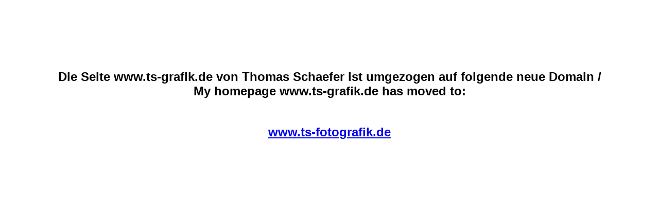

--- FILE ---
content_type: text/html
request_url: https://ts-grafik.de/
body_size: 40
content:
<br>
<br>
<br>
<br>
<br>
<br>
<center>

<h2><font face="Arial,Helvetica">Die Seite www.ts-grafik.de von Thomas Schaefer ist umgezogen auf folgende neue Domain / <br>My homepage www.ts-grafik.de has moved to:
<p> <br> 
<a href="http://www.ts-fotografik.de/">www.ts-fotografik.de</a> </font></h2>
</center>
